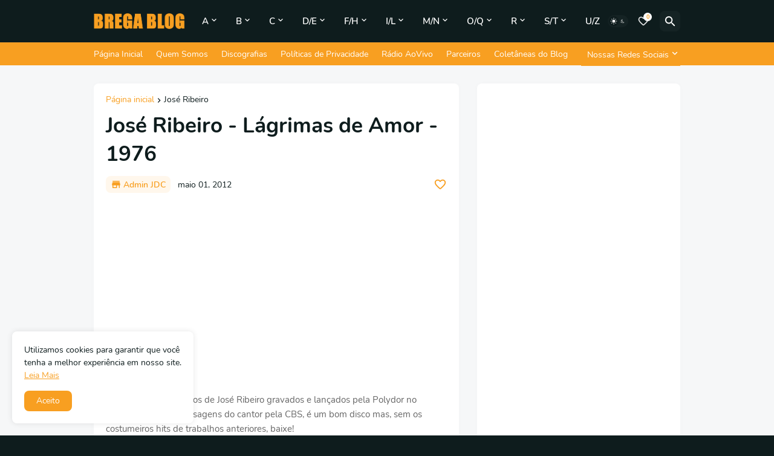

--- FILE ---
content_type: text/html; charset=utf-8
request_url: https://www.google.com/recaptcha/api2/aframe
body_size: 265
content:
<!DOCTYPE HTML><html><head><meta http-equiv="content-type" content="text/html; charset=UTF-8"></head><body><script nonce="-uQtHrHs-u8l8JcSmxExyg">/** Anti-fraud and anti-abuse applications only. See google.com/recaptcha */ try{var clients={'sodar':'https://pagead2.googlesyndication.com/pagead/sodar?'};window.addEventListener("message",function(a){try{if(a.source===window.parent){var b=JSON.parse(a.data);var c=clients[b['id']];if(c){var d=document.createElement('img');d.src=c+b['params']+'&rc='+(localStorage.getItem("rc::a")?sessionStorage.getItem("rc::b"):"");window.document.body.appendChild(d);sessionStorage.setItem("rc::e",parseInt(sessionStorage.getItem("rc::e")||0)+1);localStorage.setItem("rc::h",'1769896996044');}}}catch(b){}});window.parent.postMessage("_grecaptcha_ready", "*");}catch(b){}</script></body></html>